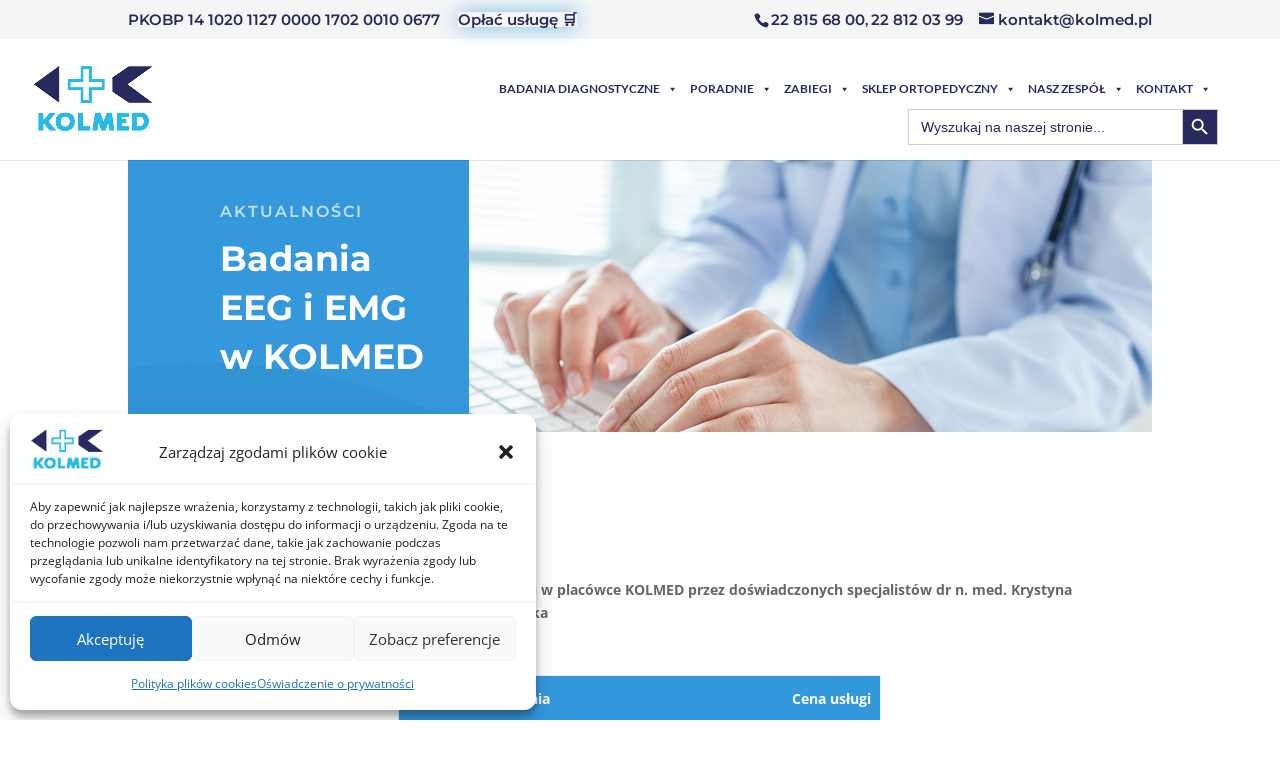

--- FILE ---
content_type: text/css
request_url: https://kolmed.pl/wp-content/et-cache/4601/et-core-unified-deferred-4601.min.css?ver=1769457334
body_size: 618
content:
div.et_pb_section.et_pb_section_2,div.et_pb_section.et_pb_section_3{background-position:left top;background-blend-mode:multiply;background-image:url(https://kolmed.pl/wp-content/uploads/2018/11/background-texture.jpg)!important}.et_pb_section_2.et_pb_section{padding-top:12px;padding-bottom:12px}.et_pb_section_3.et_pb_section{padding-top:12px;padding-bottom:12px;background-color:#F5F5F5!important}.et_pb_row_5.et_pb_row{margin-bottom:50px!important}.et_pb_text_2,.et_pb_text_3{line-height:1.8em;font-family:'Montserrat',Helvetica,Arial,Lucida,sans-serif;font-size:16px;line-height:1.8em}.et_pb_text_2.et_pb_text a,.et_pb_text_3.et_pb_text a{color:#fa546d!important}.et_pb_text_2 a,.et_pb_text_3 a{font-family:'Montserrat',Helvetica,Arial,Lucida,sans-serif;font-weight:700;font-size:22px;line-height:1.5em}.et_pb_blurb_1.et_pb_blurb .et_pb_module_header,.et_pb_blurb_1.et_pb_blurb .et_pb_module_header a,.et_pb_blurb_2.et_pb_blurb .et_pb_module_header,.et_pb_blurb_2.et_pb_blurb .et_pb_module_header a,.et_pb_blurb_3.et_pb_blurb .et_pb_module_header,.et_pb_blurb_3.et_pb_blurb .et_pb_module_header a,.et_pb_blurb_4.et_pb_blurb .et_pb_module_header,.et_pb_blurb_4.et_pb_blurb .et_pb_module_header a{font-family:'Montserrat',Helvetica,Arial,Lucida,sans-serif;font-weight:700;font-size:16px;color:#1f1280!important;line-height:1.5em}.et_pb_blurb_1.et_pb_blurb p,.et_pb_blurb_2.et_pb_blurb p,.et_pb_blurb_3.et_pb_blurb p,.et_pb_blurb_4.et_pb_blurb p{line-height:1.5em}.et_pb_blurb_1.et_pb_blurb,.et_pb_blurb_2.et_pb_blurb{font-family:'Montserrat',Helvetica,Arial,Lucida,sans-serif;font-size:16px;color:#3498db!important;line-height:1.5em;border-radius:10px 10px 10px 10px;overflow:hidden}.et_pb_blurb_1 .et_pb_main_blurb_image .et_pb_only_image_mode_wrap,.et_pb_blurb_1 .et_pb_main_blurb_image .et-pb-icon,.et_pb_blurb_2 .et_pb_main_blurb_image .et_pb_only_image_mode_wrap,.et_pb_blurb_2 .et_pb_main_blurb_image .et-pb-icon,.et_pb_blurb_3 .et_pb_main_blurb_image .et_pb_only_image_mode_wrap,.et_pb_blurb_3 .et_pb_main_blurb_image .et-pb-icon,.et_pb_blurb_4 .et_pb_main_blurb_image .et_pb_only_image_mode_wrap,.et_pb_blurb_4 .et_pb_main_blurb_image .et-pb-icon{border-radius:100% 100% 100% 100%;overflow:hidden;padding-top:25px!important;padding-right:25px!important;padding-bottom:25px!important;padding-left:25px!important;background-color:#272A5D}.et_pb_blurb_1 .et-pb-icon,.et_pb_blurb_2 .et-pb-icon,.et_pb_blurb_3 .et-pb-icon,.et_pb_blurb_4 .et-pb-icon{font-size:20px;color:#ffffff;font-family:ETmodules!important;font-weight:400!important}.et_pb_blurb_3.et_pb_blurb{font-family:'Montserrat',Helvetica,Arial,Lucida,sans-serif;font-size:16px;color:#3498db!important;line-height:1.5em;border-radius:10px 10px 10px 10px;overflow:hidden;padding-bottom:24px}.et_pb_blurb_4.et_pb_blurb .et_pb_blurb_description{text-align:center}.et_pb_blurb_4.et_pb_blurb{font-family:'Montserrat',Helvetica,Arial,Lucida,sans-serif;font-size:13px;color:#3498db!important;line-height:1.5em;border-radius:10px 10px 10px 10px;overflow:hidden}.et_pb_text_3.et_pb_text{color:#3498db!important}.et_pb_text_3 h2{font-family:'Montserrat',Helvetica,Arial,Lucida,sans-serif;font-weight:700;font-size:38px;color:#272A5D!important;line-height:1.4em}.et_pb_text_3 h6{font-family:'Montserrat',Helvetica,Arial,Lucida,sans-serif;font-weight:600;text-transform:uppercase;font-size:16px;color:#3498db!important;letter-spacing:2px;line-height:1.5em}.et_pb_column_8{padding-top:0px}.et_pb_column_9{padding-top:4em;padding-bottom:4em}@media only screen and (min-width:981px){.et_pb_row_6,body #page-container .et-db #et-boc .et-l .et_pb_row_6.et_pb_row,body.et_pb_pagebuilder_layout.single #page-container #et-boc .et-l .et_pb_row_6.et_pb_row,body.et_pb_pagebuilder_layout.single.et_full_width_page #page-container #et-boc .et-l .et_pb_row_6.et_pb_row{width:94%;max-width:94%}}@media only screen and (max-width:980px){.et_pb_row_6,body #page-container .et-db #et-boc .et-l .et_pb_row_6.et_pb_row,body.et_pb_pagebuilder_layout.single #page-container #et-boc .et-l .et_pb_row_6.et_pb_row,body.et_pb_pagebuilder_layout.single.et_full_width_page #page-container #et-boc .et-l .et_pb_row_6.et_pb_row{width:80%;max-width:80%}}@media only screen and (max-width:767px){.et_pb_row_5{display:none!important}.et_pb_text_3 h2{font-size:24px}}